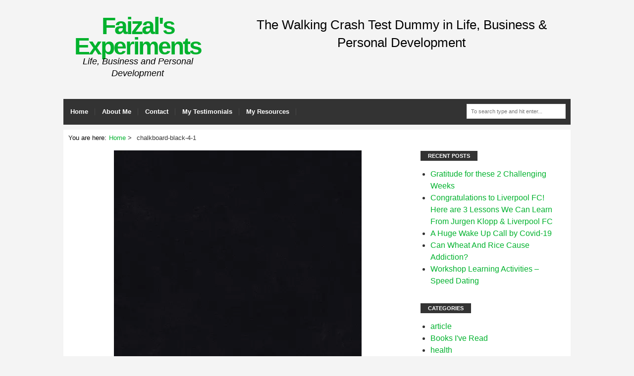

--- FILE ---
content_type: text/html; charset=UTF-8
request_url: https://mohamadfaizal.com/chalkboard-black-4-1/
body_size: 11122
content:
<!DOCTYPE html>
<html lang="en-US">

<head itemscope="itemscope" itemtype="http://schema.org/WebSite">
<meta charset="UTF-8" />
<title>chalkboard-black-4-1 &#8211; Faizal&#039;s Experiments</title>
<meta name='robots' content='max-image-preview:large' />
<meta name="viewport" content="width=device-width, initial-scale=1" />
<meta name="generator" content="Blog Start 1.0.5" />
<!-- Jetpack Site Verification Tags -->
<meta name="google-site-verification" content="6UELWNTuQIfw_7kZ9Ym7_Mr1ujfwaG_5aP8aQdZm7S8" />
<meta name="msvalidate.01" content="DCF5D41D1958B4995F3AA4ED3530EB20" />
<meta name="p:domain_verify" content="8b62f7a91410df9b62e94e502e2d6dff" />
<link rel='dns-prefetch' href='//secure.gravatar.com' />
<link rel='dns-prefetch' href='//stats.wp.com' />
<link rel='dns-prefetch' href='//v0.wordpress.com' />
<link rel='preconnect' href='//i0.wp.com' />
<link rel="alternate" type="application/rss+xml" title="Faizal&#039;s Experiments &raquo; Feed" href="https://mohamadfaizal.com/feed/" />
<link rel="alternate" type="application/rss+xml" title="Faizal&#039;s Experiments &raquo; Comments Feed" href="https://mohamadfaizal.com/comments/feed/" />
<link rel="alternate" type="application/rss+xml" title="Faizal&#039;s Experiments &raquo; chalkboard-black-4-1 Comments Feed" href="https://mohamadfaizal.com/feed/?attachment_id=682" />
<link rel="pingback" href="https://mohamadfaizal.com/xmlrpc.php" />
<link rel="alternate" title="oEmbed (JSON)" type="application/json+oembed" href="https://mohamadfaizal.com/wp-json/oembed/1.0/embed?url=https%3A%2F%2Fmohamadfaizal.com%2Fchalkboard-black-4-1%2F" />
<link rel="alternate" title="oEmbed (XML)" type="text/xml+oembed" href="https://mohamadfaizal.com/wp-json/oembed/1.0/embed?url=https%3A%2F%2Fmohamadfaizal.com%2Fchalkboard-black-4-1%2F&#038;format=xml" />
<style id='wp-img-auto-sizes-contain-inline-css' type='text/css'>
img:is([sizes=auto i],[sizes^="auto," i]){contain-intrinsic-size:3000px 1500px}
/*# sourceURL=wp-img-auto-sizes-contain-inline-css */
</style>

<link rel='stylesheet' id='hybrid-one-five-css' href='https://mohamadfaizal.com/wp-content/themes/blog-start/library/css/one-five.min.css?ver=6.9' type='text/css' media='all' />
<link rel='stylesheet' id='hybrid-gallery-css' href='https://mohamadfaizal.com/wp-content/themes/blog-start/library/css/gallery.min.css?ver=6.9' type='text/css' media='all' />
<link rel='stylesheet' id='hybrid-style-css' href='https://mohamadfaizal.com/wp-content/themes/blog-start/style.css?ver=6.9' type='text/css' media='all' />
<link rel='stylesheet' id='font-awesome-css' href='https://mohamadfaizal.com/wp-content/themes/blog-start/css/font-awesome.css?ver=6.9' type='text/css' media='all' />
<link rel='stylesheet' id='wp-block-library-css' href='https://mohamadfaizal.com/wp-includes/css/dist/block-library/style.min.css?ver=6.9' type='text/css' media='all' />
<style id='global-styles-inline-css' type='text/css'>
:root{--wp--preset--aspect-ratio--square: 1;--wp--preset--aspect-ratio--4-3: 4/3;--wp--preset--aspect-ratio--3-4: 3/4;--wp--preset--aspect-ratio--3-2: 3/2;--wp--preset--aspect-ratio--2-3: 2/3;--wp--preset--aspect-ratio--16-9: 16/9;--wp--preset--aspect-ratio--9-16: 9/16;--wp--preset--color--black: #000000;--wp--preset--color--cyan-bluish-gray: #abb8c3;--wp--preset--color--white: #ffffff;--wp--preset--color--pale-pink: #f78da7;--wp--preset--color--vivid-red: #cf2e2e;--wp--preset--color--luminous-vivid-orange: #ff6900;--wp--preset--color--luminous-vivid-amber: #fcb900;--wp--preset--color--light-green-cyan: #7bdcb5;--wp--preset--color--vivid-green-cyan: #00d084;--wp--preset--color--pale-cyan-blue: #8ed1fc;--wp--preset--color--vivid-cyan-blue: #0693e3;--wp--preset--color--vivid-purple: #9b51e0;--wp--preset--gradient--vivid-cyan-blue-to-vivid-purple: linear-gradient(135deg,rgb(6,147,227) 0%,rgb(155,81,224) 100%);--wp--preset--gradient--light-green-cyan-to-vivid-green-cyan: linear-gradient(135deg,rgb(122,220,180) 0%,rgb(0,208,130) 100%);--wp--preset--gradient--luminous-vivid-amber-to-luminous-vivid-orange: linear-gradient(135deg,rgb(252,185,0) 0%,rgb(255,105,0) 100%);--wp--preset--gradient--luminous-vivid-orange-to-vivid-red: linear-gradient(135deg,rgb(255,105,0) 0%,rgb(207,46,46) 100%);--wp--preset--gradient--very-light-gray-to-cyan-bluish-gray: linear-gradient(135deg,rgb(238,238,238) 0%,rgb(169,184,195) 100%);--wp--preset--gradient--cool-to-warm-spectrum: linear-gradient(135deg,rgb(74,234,220) 0%,rgb(151,120,209) 20%,rgb(207,42,186) 40%,rgb(238,44,130) 60%,rgb(251,105,98) 80%,rgb(254,248,76) 100%);--wp--preset--gradient--blush-light-purple: linear-gradient(135deg,rgb(255,206,236) 0%,rgb(152,150,240) 100%);--wp--preset--gradient--blush-bordeaux: linear-gradient(135deg,rgb(254,205,165) 0%,rgb(254,45,45) 50%,rgb(107,0,62) 100%);--wp--preset--gradient--luminous-dusk: linear-gradient(135deg,rgb(255,203,112) 0%,rgb(199,81,192) 50%,rgb(65,88,208) 100%);--wp--preset--gradient--pale-ocean: linear-gradient(135deg,rgb(255,245,203) 0%,rgb(182,227,212) 50%,rgb(51,167,181) 100%);--wp--preset--gradient--electric-grass: linear-gradient(135deg,rgb(202,248,128) 0%,rgb(113,206,126) 100%);--wp--preset--gradient--midnight: linear-gradient(135deg,rgb(2,3,129) 0%,rgb(40,116,252) 100%);--wp--preset--font-size--small: 13px;--wp--preset--font-size--medium: 20px;--wp--preset--font-size--large: 36px;--wp--preset--font-size--x-large: 42px;--wp--preset--spacing--20: 0.44rem;--wp--preset--spacing--30: 0.67rem;--wp--preset--spacing--40: 1rem;--wp--preset--spacing--50: 1.5rem;--wp--preset--spacing--60: 2.25rem;--wp--preset--spacing--70: 3.38rem;--wp--preset--spacing--80: 5.06rem;--wp--preset--shadow--natural: 6px 6px 9px rgba(0, 0, 0, 0.2);--wp--preset--shadow--deep: 12px 12px 50px rgba(0, 0, 0, 0.4);--wp--preset--shadow--sharp: 6px 6px 0px rgba(0, 0, 0, 0.2);--wp--preset--shadow--outlined: 6px 6px 0px -3px rgb(255, 255, 255), 6px 6px rgb(0, 0, 0);--wp--preset--shadow--crisp: 6px 6px 0px rgb(0, 0, 0);}:where(.is-layout-flex){gap: 0.5em;}:where(.is-layout-grid){gap: 0.5em;}body .is-layout-flex{display: flex;}.is-layout-flex{flex-wrap: wrap;align-items: center;}.is-layout-flex > :is(*, div){margin: 0;}body .is-layout-grid{display: grid;}.is-layout-grid > :is(*, div){margin: 0;}:where(.wp-block-columns.is-layout-flex){gap: 2em;}:where(.wp-block-columns.is-layout-grid){gap: 2em;}:where(.wp-block-post-template.is-layout-flex){gap: 1.25em;}:where(.wp-block-post-template.is-layout-grid){gap: 1.25em;}.has-black-color{color: var(--wp--preset--color--black) !important;}.has-cyan-bluish-gray-color{color: var(--wp--preset--color--cyan-bluish-gray) !important;}.has-white-color{color: var(--wp--preset--color--white) !important;}.has-pale-pink-color{color: var(--wp--preset--color--pale-pink) !important;}.has-vivid-red-color{color: var(--wp--preset--color--vivid-red) !important;}.has-luminous-vivid-orange-color{color: var(--wp--preset--color--luminous-vivid-orange) !important;}.has-luminous-vivid-amber-color{color: var(--wp--preset--color--luminous-vivid-amber) !important;}.has-light-green-cyan-color{color: var(--wp--preset--color--light-green-cyan) !important;}.has-vivid-green-cyan-color{color: var(--wp--preset--color--vivid-green-cyan) !important;}.has-pale-cyan-blue-color{color: var(--wp--preset--color--pale-cyan-blue) !important;}.has-vivid-cyan-blue-color{color: var(--wp--preset--color--vivid-cyan-blue) !important;}.has-vivid-purple-color{color: var(--wp--preset--color--vivid-purple) !important;}.has-black-background-color{background-color: var(--wp--preset--color--black) !important;}.has-cyan-bluish-gray-background-color{background-color: var(--wp--preset--color--cyan-bluish-gray) !important;}.has-white-background-color{background-color: var(--wp--preset--color--white) !important;}.has-pale-pink-background-color{background-color: var(--wp--preset--color--pale-pink) !important;}.has-vivid-red-background-color{background-color: var(--wp--preset--color--vivid-red) !important;}.has-luminous-vivid-orange-background-color{background-color: var(--wp--preset--color--luminous-vivid-orange) !important;}.has-luminous-vivid-amber-background-color{background-color: var(--wp--preset--color--luminous-vivid-amber) !important;}.has-light-green-cyan-background-color{background-color: var(--wp--preset--color--light-green-cyan) !important;}.has-vivid-green-cyan-background-color{background-color: var(--wp--preset--color--vivid-green-cyan) !important;}.has-pale-cyan-blue-background-color{background-color: var(--wp--preset--color--pale-cyan-blue) !important;}.has-vivid-cyan-blue-background-color{background-color: var(--wp--preset--color--vivid-cyan-blue) !important;}.has-vivid-purple-background-color{background-color: var(--wp--preset--color--vivid-purple) !important;}.has-black-border-color{border-color: var(--wp--preset--color--black) !important;}.has-cyan-bluish-gray-border-color{border-color: var(--wp--preset--color--cyan-bluish-gray) !important;}.has-white-border-color{border-color: var(--wp--preset--color--white) !important;}.has-pale-pink-border-color{border-color: var(--wp--preset--color--pale-pink) !important;}.has-vivid-red-border-color{border-color: var(--wp--preset--color--vivid-red) !important;}.has-luminous-vivid-orange-border-color{border-color: var(--wp--preset--color--luminous-vivid-orange) !important;}.has-luminous-vivid-amber-border-color{border-color: var(--wp--preset--color--luminous-vivid-amber) !important;}.has-light-green-cyan-border-color{border-color: var(--wp--preset--color--light-green-cyan) !important;}.has-vivid-green-cyan-border-color{border-color: var(--wp--preset--color--vivid-green-cyan) !important;}.has-pale-cyan-blue-border-color{border-color: var(--wp--preset--color--pale-cyan-blue) !important;}.has-vivid-cyan-blue-border-color{border-color: var(--wp--preset--color--vivid-cyan-blue) !important;}.has-vivid-purple-border-color{border-color: var(--wp--preset--color--vivid-purple) !important;}.has-vivid-cyan-blue-to-vivid-purple-gradient-background{background: var(--wp--preset--gradient--vivid-cyan-blue-to-vivid-purple) !important;}.has-light-green-cyan-to-vivid-green-cyan-gradient-background{background: var(--wp--preset--gradient--light-green-cyan-to-vivid-green-cyan) !important;}.has-luminous-vivid-amber-to-luminous-vivid-orange-gradient-background{background: var(--wp--preset--gradient--luminous-vivid-amber-to-luminous-vivid-orange) !important;}.has-luminous-vivid-orange-to-vivid-red-gradient-background{background: var(--wp--preset--gradient--luminous-vivid-orange-to-vivid-red) !important;}.has-very-light-gray-to-cyan-bluish-gray-gradient-background{background: var(--wp--preset--gradient--very-light-gray-to-cyan-bluish-gray) !important;}.has-cool-to-warm-spectrum-gradient-background{background: var(--wp--preset--gradient--cool-to-warm-spectrum) !important;}.has-blush-light-purple-gradient-background{background: var(--wp--preset--gradient--blush-light-purple) !important;}.has-blush-bordeaux-gradient-background{background: var(--wp--preset--gradient--blush-bordeaux) !important;}.has-luminous-dusk-gradient-background{background: var(--wp--preset--gradient--luminous-dusk) !important;}.has-pale-ocean-gradient-background{background: var(--wp--preset--gradient--pale-ocean) !important;}.has-electric-grass-gradient-background{background: var(--wp--preset--gradient--electric-grass) !important;}.has-midnight-gradient-background{background: var(--wp--preset--gradient--midnight) !important;}.has-small-font-size{font-size: var(--wp--preset--font-size--small) !important;}.has-medium-font-size{font-size: var(--wp--preset--font-size--medium) !important;}.has-large-font-size{font-size: var(--wp--preset--font-size--large) !important;}.has-x-large-font-size{font-size: var(--wp--preset--font-size--x-large) !important;}
/*# sourceURL=global-styles-inline-css */
</style>

<style id='classic-theme-styles-inline-css' type='text/css'>
/*! This file is auto-generated */
.wp-block-button__link{color:#fff;background-color:#32373c;border-radius:9999px;box-shadow:none;text-decoration:none;padding:calc(.667em + 2px) calc(1.333em + 2px);font-size:1.125em}.wp-block-file__button{background:#32373c;color:#fff;text-decoration:none}
/*# sourceURL=/wp-includes/css/classic-themes.min.css */
</style>
<link rel='stylesheet' id='sow-headline-default-439cef83981e-css' href='https://mohamadfaizal.com/wp-content/uploads/siteorigin-widgets/sow-headline-default-439cef83981e.css?ver=6.9' type='text/css' media='all' />
<link rel='stylesheet' id='jetpack-subscriptions-css' href='https://mohamadfaizal.com/wp-content/plugins/jetpack/_inc/build/subscriptions/subscriptions.min.css?ver=15.3.1' type='text/css' media='all' />
<script type="text/javascript" src="https://mohamadfaizal.com/wp-includes/js/jquery/jquery.min.js?ver=3.7.1" id="jquery-core-js"></script>
<script type="text/javascript" src="https://mohamadfaizal.com/wp-includes/js/jquery/jquery-migrate.min.js?ver=3.4.1" id="jquery-migrate-js"></script>
<link rel="https://api.w.org/" href="https://mohamadfaizal.com/wp-json/" /><link rel="alternate" title="JSON" type="application/json" href="https://mohamadfaizal.com/wp-json/wp/v2/media/682" /><link rel="EditURI" type="application/rsd+xml" title="RSD" href="https://mohamadfaizal.com/xmlrpc.php?rsd" />
<meta name="generator" content="WordPress 6.9" />
<link rel="canonical" href="https://mohamadfaizal.com/chalkboard-black-4-1/" />
<link rel='shortlink' href='https://wp.me/a5Ybm0-b0' />
	<style>img#wpstats{display:none}</style>
		    <style type="text/css">
        h2.entry-title a:hover, #sidebar-primary ul li:before, a { color: ;}
         #menu-primary li a:hover, a.more-link, span.entry-terms.category a:hover { background: ;}
         .archive-header { border-color: ;}
         #top-bar { background: ; }
        li.current-menu-item > a, body.custom-header #site-title a:hover, .entry-terms.category a, a:hover { color: ; }
       #site-description, .sidebar, .credit { color: ; }
    </style>
    
<style type="text/css" id="custom-header-css">body.custom-header #site-title a { color: #00b22d; }</style>
<style type="text/css" id="custom-background-css">body.custom-background { background: #f4f4f4; }</style>

<!-- Jetpack Open Graph Tags -->
<meta property="og:type" content="article" />
<meta property="og:title" content="chalkboard-black-4-1" />
<meta property="og:url" content="https://mohamadfaizal.com/chalkboard-black-4-1/" />
<meta property="og:description" content="Visit the post for more." />
<meta property="article:published_time" content="2016-11-21T13:44:04+00:00" />
<meta property="article:modified_time" content="2016-11-21T13:44:04+00:00" />
<meta property="og:site_name" content="Faizal&#039;s Experiments" />
<meta property="og:image" content="https://mohamadfaizal.com/wp-content/uploads/2016/11/chalkboard-black-4-1.jpg" />
<meta property="og:image:alt" content="" />
<meta property="og:locale" content="en_US" />
<meta name="twitter:site" content="@fzfaizal" />
<meta name="twitter:text:title" content="chalkboard-black-4-1" />
<meta name="twitter:image" content="https://i0.wp.com/mohamadfaizal.com/wp-content/uploads/2016/11/chalkboard-black-4-1.jpg?fit=500%2C500&#038;ssl=1&#038;w=640" />
<meta name="twitter:card" content="summary_large_image" />
<meta name="twitter:description" content="Visit the post for more." />

<!-- End Jetpack Open Graph Tags -->
<link rel="icon" href="https://i0.wp.com/mohamadfaizal.com/wp-content/uploads/2015/12/LOGO-BOX-R3r11.jpg?fit=32%2C26&#038;ssl=1" sizes="32x32" />
<link rel="icon" href="https://i0.wp.com/mohamadfaizal.com/wp-content/uploads/2015/12/LOGO-BOX-R3r11.jpg?fit=192%2C158&#038;ssl=1" sizes="192x192" />
<link rel="apple-touch-icon" href="https://i0.wp.com/mohamadfaizal.com/wp-content/uploads/2015/12/LOGO-BOX-R3r11.jpg?fit=180%2C148&#038;ssl=1" />
<meta name="msapplication-TileImage" content="https://i0.wp.com/mohamadfaizal.com/wp-content/uploads/2015/12/LOGO-BOX-R3r11.jpg?fit=270%2C223&#038;ssl=1" />
<link rel='stylesheet' id='sow-headline-default-a18829480c14-css' href='https://mohamadfaizal.com/wp-content/uploads/siteorigin-widgets/sow-headline-default-a18829480c14.css?ver=6.9' type='text/css' media='all' />
</head>

<body class="wordpress ltr en en-us parent-theme y2026 m01 d20 h22 tuesday logged-out custom-background custom-header display-header-text singular singular-attachment singular-attachment-682 attachment-image attachment-jpeg layout-2c-l" dir="ltr" itemscope="itemscope" itemtype="http://schema.org/WebPage">
	<div id="top-bar">
	<div id="top-container">
	<div id="social"> 
		
		
		
		
		
				
		
	</div>

	<nav id="menu-secondary"></nav>
</div>
</div>
	<div id="container">

		<div class="skip-link">
			<a href="#content" class="screen-reader-text">Skip to content</a>
		</div><!-- .skip-link -->

		

		<header id="header" class="site-header" role="banner" itemscope="itemscope" itemtype="http://schema.org/WPHeader">

			
				<div id="branding" class="site-branding">
					<h1 id="site-title" class="site-title" itemprop="headline"><a href="https://mohamadfaizal.com" rel="home">Faizal&#039;s Experiments</a></h1>					<h2 id="site-description" class="site-description" itemprop="description">Life, Business and Personal Development</h2>				</div><!-- #branding -->

			
				<div id="header-widget">


		<section id="sow-headline-3" class="widget widget_sow-headline"><div
			
			class="so-widget-sow-headline so-widget-sow-headline-default-a18829480c14"
			
		><div class="sow-headline-container ">
							<h2 class="sow-headline">
						The Walking Crash Test Dummy in Life, Business &amp; Personal Development						</h2>
						</div>
</div></section>


</div>
		</header><!-- #header -->

		<nav id="main-menu">
	<nav class="menu menu-primary" role="navigation" id="menu-primary" aria-label="Primary Menu" itemscope="itemscope" itemtype="http://schema.org/SiteNavigationElement">

<nav id="menu-primary-title" class="menu-toggle">
			<button class="screen-reader-text"></button>
		</nav><!-- .menu-toggle -->

		<div class="wrap"><ul id="menu-primary-items" class="menu-items"><li id="menu-item-260" class="menu-item menu-item-type-custom menu-item-object-custom menu-item-home menu-item-260"><a href="http://mohamadfaizal.com/">Home</a></li>
<li id="menu-item-261" class="menu-item menu-item-type-post_type menu-item-object-page menu-item-261"><a href="https://mohamadfaizal.com/about-me/">About Me</a></li>
<li id="menu-item-262" class="menu-item menu-item-type-post_type menu-item-object-page menu-item-262"><a href="https://mohamadfaizal.com/contact/">Contact</a></li>
<li id="menu-item-889" class="menu-item menu-item-type-post_type menu-item-object-page menu-item-has-children menu-item-889"><a href="https://mohamadfaizal.com/my-testimonials/">My Testimonials</a>
<ul class="sub-menu">
	<li id="menu-item-1180" class="menu-item menu-item-type-post_type menu-item-object-page menu-item-1180"><a href="https://mohamadfaizal.com/my-testimonials/work-testimonial-2/">Work Testimonial 2</a></li>
	<li id="menu-item-1172" class="menu-item menu-item-type-post_type menu-item-object-page menu-item-1172"><a href="https://mohamadfaizal.com/my-testimonials/other-testimonials/">Other Testimonials</a></li>
	<li id="menu-item-1166" class="menu-item menu-item-type-post_type menu-item-object-page menu-item-1166"><a href="https://mohamadfaizal.com/my-testimonials/work-testimonial-1/">Work Testimonial 1</a></li>
	<li id="menu-item-1163" class="menu-item menu-item-type-post_type menu-item-object-page menu-item-1163"><a href="https://mohamadfaizal.com/my-testimonials/my-linkedin-recommendations/">My LinkedIn Recommendations</a></li>
</ul>
</li>
<li id="menu-item-1403" class="menu-item menu-item-type-post_type menu-item-object-page menu-item-1403"><a href="https://mohamadfaizal.com/my-resources/">My Resources</a></li>
</ul></div>
	</nav><!-- #menu-primary -->

		<div id="searchnavi">
			<form role="search" method="get" id="searchform" class="searchform" action="https://mohamadfaizal.com/">
	<input type="text" placeholder="To search type and hit enter..." value="" name="s" id="s" />
</form>		
		</div>	
		</nav>

				<div id="main-containter">
		<div id="main" class="main">

			
	<nav role="navigation" aria-label="Breadcrumbs" class="breadcrumb-trail breadcrumbs" itemprop="breadcrumb"><h2 class="trail-browse">You are here:</h2><ul class="trail-items" itemscope itemtype="http://schema.org/BreadcrumbList"><meta name="numberOfItems" content="2" /><meta name="itemListOrder" content="Ascending" /><li itemprop="itemListElement" itemscope itemtype="http://schema.org/ListItem" class="trail-item trail-begin"><a href="https://mohamadfaizal.com" rel="home"><span itemprop="name">Home</span></a><meta itemprop="position" content="1" /></li><li itemprop="itemListElement" itemscope itemtype="http://schema.org/ListItem" class="trail-item trail-end"><span itemprop="name">chalkboard-black-4-1</span><meta itemprop="position" content="2" /></li></ul></nav>

<main id="content" class="content" role="main" itemprop="mainContentOfPage">

	
	 

	
		
			
			<article id="post-682" class="entry author-admin post-682 attachment type-attachment status-inherit" itemscope="itemscope" itemtype="http://schema.org/ImageObject">

	
		
			<img width="500" height="500" src="https://i0.wp.com/mohamadfaizal.com/wp-content/uploads/2016/11/chalkboard-black-4-1.jpg?fit=500%2C500&amp;ssl=1" class="aligncenter" alt="" decoding="async" fetchpriority="high" srcset="https://i0.wp.com/mohamadfaizal.com/wp-content/uploads/2016/11/chalkboard-black-4-1.jpg?w=500&amp;ssl=1 500w, https://i0.wp.com/mohamadfaizal.com/wp-content/uploads/2016/11/chalkboard-black-4-1.jpg?resize=150%2C150&amp;ssl=1 150w, https://i0.wp.com/mohamadfaizal.com/wp-content/uploads/2016/11/chalkboard-black-4-1.jpg?resize=300%2C300&amp;ssl=1 300w, https://i0.wp.com/mohamadfaizal.com/wp-content/uploads/2016/11/chalkboard-black-4-1.jpg?resize=240%2C240&amp;ssl=1 240w" sizes="(max-width: 500px) 100vw, 500px" data-attachment-id="682" data-permalink="https://mohamadfaizal.com/chalkboard-black-4-1/" data-orig-file="https://i0.wp.com/mohamadfaizal.com/wp-content/uploads/2016/11/chalkboard-black-4-1.jpg?fit=500%2C500&amp;ssl=1" data-orig-size="500,500" data-comments-opened="1" data-image-meta="{&quot;aperture&quot;:&quot;0&quot;,&quot;credit&quot;:&quot;&quot;,&quot;camera&quot;:&quot;&quot;,&quot;caption&quot;:&quot;&quot;,&quot;created_timestamp&quot;:&quot;0&quot;,&quot;copyright&quot;:&quot;&quot;,&quot;focal_length&quot;:&quot;0&quot;,&quot;iso&quot;:&quot;0&quot;,&quot;shutter_speed&quot;:&quot;0&quot;,&quot;title&quot;:&quot;&quot;,&quot;orientation&quot;:&quot;0&quot;}" data-image-title="chalkboard-black-4-1" data-image-description="" data-image-caption="" data-medium-file="https://i0.wp.com/mohamadfaizal.com/wp-content/uploads/2016/11/chalkboard-black-4-1.jpg?fit=300%2C300&amp;ssl=1" data-large-file="https://i0.wp.com/mohamadfaizal.com/wp-content/uploads/2016/11/chalkboard-black-4-1.jpg?fit=500%2C500&amp;ssl=1" />
		
		<header class="entry-header">

			<h1 class="entry-title" itemprop="headline">chalkboard-black-4-1</h1>

			<div class="entry-byline">
				<span class="image-sizes">Sizes: <a class="image-size-link">150 &#215; 150</a> <span class="sep">/</span> <a class="image-size-link">300 &#215; 300</a> <span class="sep">/</span> <a class="image-size-link">500 &#215; 500</a> <span class="sep">/</span> <a class="image-size-link">500 &#215; 500</a> <span class="sep">/</span> <a class="image-size-link">500 &#215; 500</a> <span class="sep">/</span> <a class="image-size-link">500 &#215; 500</a> <span class="sep">/</span> <a class="image-size-link">240 &#215; 240</a> <span class="sep">/</span> <a class="image-size-link">272 &#215; 182</a> <span class="sep">/</span> <a class="image-size-link">500 &#215; 500</a></span>
			</div><!-- .entry-byline -->

		</header><!-- .entry-header -->

		<div class="entry-content" itemprop="text">
								</div><!-- .entry-content -->

		<footer class="entry-footer">
			<time class="entry-published updated" datetime="2016-Nov-21T21:44:04+08:00" itemprop="datePublished" title="Monday, Nov 21, 2016, 9:44 pm">November 21, 2016</time>
					</footer><!-- .entry-footer -->

	
</article><!-- .entry -->


	<div class="attachment-meta">

		<div class="media-info image-info">

			<h3 class="attachment-meta-title">Image Info</h3>

			<ul class="media-meta">
								<li><span class="prep">Dimensions</span><span class="data">500 &#215; 500</span></li>																												<li><span class="prep">Type</span><span class="data">JPG</span></li>				<li><span class="prep">Name</span><span class="data"><a href="https://mohamadfaizal.com/wp-content/uploads/2016/11/chalkboard-black-4-1.jpg">chalkboard-black-4-1.jpg</a></span></li>				<li><span class="prep">Mime Type</span><span class="data">image/jpeg</span></li>			</ul>

		</div><!-- .media-info -->

		
		
			<div class="image-gallery">
				<h3 class="attachment-meta-title">Gallery</h3>
				
			<div id="0-1" class="gallery gallery-0 gallery-col-4 gallery-columns-4 gallery-size-post-thumbnail" itemscope itemtype="http://schema.org/ImageGallery">
					<figure class='gallery-item col-4' itemprop='associatedMedia' itemscope itemtype='http://schema.org/ImageObject'>
						<div class='gallery-icon landscape'><a href='https://mohamadfaizal.com/samplelogo-dark9/' itemprop="contentURL"><img width="263" height="50" src="https://i0.wp.com/mohamadfaizal.com/wp-content/uploads/2016/11/SampleLogo-Dark9.png?resize=263%2C50&amp;ssl=1" class="attachment-post-thumbnail size-post-thumbnail" alt="" decoding="async" itemprop="thumbnail" data-attachment-id="568" data-permalink="https://mohamadfaizal.com/samplelogo-dark9/" data-orig-file="https://i0.wp.com/mohamadfaizal.com/wp-content/uploads/2016/11/SampleLogo-Dark9.png?fit=263%2C50&amp;ssl=1" data-orig-size="263,50" data-comments-opened="1" data-image-meta="{&quot;aperture&quot;:&quot;0&quot;,&quot;credit&quot;:&quot;&quot;,&quot;camera&quot;:&quot;&quot;,&quot;caption&quot;:&quot;&quot;,&quot;created_timestamp&quot;:&quot;0&quot;,&quot;copyright&quot;:&quot;&quot;,&quot;focal_length&quot;:&quot;0&quot;,&quot;iso&quot;:&quot;0&quot;,&quot;shutter_speed&quot;:&quot;0&quot;,&quot;title&quot;:&quot;&quot;,&quot;orientation&quot;:&quot;0&quot;}" data-image-title="SampleLogo-Dark9" data-image-description="" data-image-caption="" data-medium-file="https://i0.wp.com/mohamadfaizal.com/wp-content/uploads/2016/11/SampleLogo-Dark9.png?fit=263%2C50&amp;ssl=1" data-large-file="https://i0.wp.com/mohamadfaizal.com/wp-content/uploads/2016/11/SampleLogo-Dark9.png?fit=263%2C50&amp;ssl=1" /></a></div>
					</figure>
					<figure class='gallery-item col-4' itemprop='associatedMedia' itemscope itemtype='http://schema.org/ImageObject'>
						<div class='gallery-icon landscape'><a href='https://mohamadfaizal.com/img_8204/' itemprop="contentURL"><img width="427" height="240" src="https://i0.wp.com/mohamadfaizal.com/wp-content/uploads/2015/12/IMG_8204.jpg?resize=427%2C240&amp;ssl=1" class="attachment-post-thumbnail size-post-thumbnail" alt="" decoding="async" srcset="https://i0.wp.com/mohamadfaizal.com/wp-content/uploads/2015/12/IMG_8204.jpg?w=576&amp;ssl=1 576w, https://i0.wp.com/mohamadfaizal.com/wp-content/uploads/2015/12/IMG_8204.jpg?resize=300%2C169&amp;ssl=1 300w" sizes="(max-width: 427px) 100vw, 427px" itemprop="thumbnail" data-attachment-id="81" data-permalink="https://mohamadfaizal.com/img_8204/" data-orig-file="https://i0.wp.com/mohamadfaizal.com/wp-content/uploads/2015/12/IMG_8204.jpg?fit=576%2C324&amp;ssl=1" data-orig-size="576,324" data-comments-opened="1" data-image-meta="{&quot;aperture&quot;:&quot;0&quot;,&quot;credit&quot;:&quot;&quot;,&quot;camera&quot;:&quot;&quot;,&quot;caption&quot;:&quot;&quot;,&quot;created_timestamp&quot;:&quot;0&quot;,&quot;copyright&quot;:&quot;&quot;,&quot;focal_length&quot;:&quot;0&quot;,&quot;iso&quot;:&quot;0&quot;,&quot;shutter_speed&quot;:&quot;0&quot;,&quot;title&quot;:&quot;&quot;,&quot;orientation&quot;:&quot;0&quot;}" data-image-title="IMG_8204" data-image-description="" data-image-caption="" data-medium-file="https://i0.wp.com/mohamadfaizal.com/wp-content/uploads/2015/12/IMG_8204.jpg?fit=300%2C169&amp;ssl=1" data-large-file="https://i0.wp.com/mohamadfaizal.com/wp-content/uploads/2015/12/IMG_8204.jpg?fit=576%2C324&amp;ssl=1" /></a></div>
					</figure>
					<figure class='gallery-item col-4' itemprop='associatedMedia' itemscope itemtype='http://schema.org/ImageObject'>
						<div class='gallery-icon landscape'><a href='https://mohamadfaizal.com/sarah_williams1/' itemprop="contentURL"><img width="245" height="240" src="https://i0.wp.com/mohamadfaizal.com/wp-content/uploads/2016/11/sarah_williams1.jpg?resize=245%2C240&amp;ssl=1" class="attachment-post-thumbnail size-post-thumbnail" alt="" decoding="async" loading="lazy" srcset="https://i0.wp.com/mohamadfaizal.com/wp-content/uploads/2016/11/sarah_williams1.jpg?w=331&amp;ssl=1 331w, https://i0.wp.com/mohamadfaizal.com/wp-content/uploads/2016/11/sarah_williams1.jpg?resize=300%2C294&amp;ssl=1 300w, https://i0.wp.com/mohamadfaizal.com/wp-content/uploads/2016/11/sarah_williams1.jpg?resize=245%2C240&amp;ssl=1 245w" sizes="auto, (max-width: 245px) 100vw, 245px" itemprop="thumbnail" data-attachment-id="570" data-permalink="https://mohamadfaizal.com/sarah_williams1/" data-orig-file="https://i0.wp.com/mohamadfaizal.com/wp-content/uploads/2016/11/sarah_williams1.jpg?fit=331%2C324&amp;ssl=1" data-orig-size="331,324" data-comments-opened="1" data-image-meta="{&quot;aperture&quot;:&quot;0&quot;,&quot;credit&quot;:&quot;&quot;,&quot;camera&quot;:&quot;&quot;,&quot;caption&quot;:&quot;&quot;,&quot;created_timestamp&quot;:&quot;0&quot;,&quot;copyright&quot;:&quot;&quot;,&quot;focal_length&quot;:&quot;0&quot;,&quot;iso&quot;:&quot;0&quot;,&quot;shutter_speed&quot;:&quot;0&quot;,&quot;title&quot;:&quot;&quot;,&quot;orientation&quot;:&quot;0&quot;}" data-image-title="sarah_williams1" data-image-description="" data-image-caption="" data-medium-file="https://i0.wp.com/mohamadfaizal.com/wp-content/uploads/2016/11/sarah_williams1.jpg?fit=300%2C294&amp;ssl=1" data-large-file="https://i0.wp.com/mohamadfaizal.com/wp-content/uploads/2016/11/sarah_williams1.jpg?fit=331%2C324&amp;ssl=1" /></a></div>
					</figure>
					<figure class='gallery-item col-4' itemprop='associatedMedia' itemscope itemtype='http://schema.org/ImageObject'>
						<div class='gallery-icon landscape'><a href='https://mohamadfaizal.com/logo-airbnb-404px-grey-1/' itemprop="contentURL"><img width="404" height="185" src="https://i0.wp.com/mohamadfaizal.com/wp-content/uploads/2017/05/logo-airbnb-404px-grey-1.png?resize=404%2C185&amp;ssl=1" class="attachment-post-thumbnail size-post-thumbnail" alt="" decoding="async" loading="lazy" srcset="https://i0.wp.com/mohamadfaizal.com/wp-content/uploads/2017/05/logo-airbnb-404px-grey-1.png?w=404&amp;ssl=1 404w, https://i0.wp.com/mohamadfaizal.com/wp-content/uploads/2017/05/logo-airbnb-404px-grey-1.png?resize=300%2C137&amp;ssl=1 300w" sizes="auto, (max-width: 404px) 100vw, 404px" itemprop="thumbnail" data-attachment-id="939" data-permalink="https://mohamadfaizal.com/logo-airbnb-404px-grey-1/" data-orig-file="https://i0.wp.com/mohamadfaizal.com/wp-content/uploads/2017/05/logo-airbnb-404px-grey-1.png?fit=404%2C185&amp;ssl=1" data-orig-size="404,185" data-comments-opened="1" data-image-meta="{&quot;aperture&quot;:&quot;0&quot;,&quot;credit&quot;:&quot;&quot;,&quot;camera&quot;:&quot;&quot;,&quot;caption&quot;:&quot;&quot;,&quot;created_timestamp&quot;:&quot;0&quot;,&quot;copyright&quot;:&quot;&quot;,&quot;focal_length&quot;:&quot;0&quot;,&quot;iso&quot;:&quot;0&quot;,&quot;shutter_speed&quot;:&quot;0&quot;,&quot;title&quot;:&quot;&quot;,&quot;orientation&quot;:&quot;0&quot;}" data-image-title="logo-airbnb-404px-grey-1" data-image-description="" data-image-caption="" data-medium-file="https://i0.wp.com/mohamadfaizal.com/wp-content/uploads/2017/05/logo-airbnb-404px-grey-1.png?fit=300%2C137&amp;ssl=1" data-large-file="https://i0.wp.com/mohamadfaizal.com/wp-content/uploads/2017/05/logo-airbnb-404px-grey-1.png?fit=404%2C185&amp;ssl=1" /></a></div>
					</figure>
					<figure class='gallery-item col-4' itemprop='associatedMedia' itemscope itemtype='http://schema.org/ImageObject'>
						<div class='gallery-icon portrait'><a href='https://mohamadfaizal.com/30-30_505863977_01/' itemprop="contentURL"><img width="180" height="240" src="https://i0.wp.com/mohamadfaizal.com/wp-content/uploads/2015/12/30-30_505863977_01.jpg?resize=180%2C240&amp;ssl=1" class="attachment-post-thumbnail size-post-thumbnail" alt="" decoding="async" loading="lazy" srcset="https://i0.wp.com/mohamadfaizal.com/wp-content/uploads/2015/12/30-30_505863977_01.jpg?w=768&amp;ssl=1 768w, https://i0.wp.com/mohamadfaizal.com/wp-content/uploads/2015/12/30-30_505863977_01.jpg?resize=225%2C300&amp;ssl=1 225w" sizes="auto, (max-width: 180px) 100vw, 180px" itemprop="thumbnail" data-attachment-id="56" data-permalink="https://mohamadfaizal.com/30-30_505863977_01/" data-orig-file="https://i0.wp.com/mohamadfaizal.com/wp-content/uploads/2015/12/30-30_505863977_01.jpg?fit=768%2C1024&amp;ssl=1" data-orig-size="768,1024" data-comments-opened="1" data-image-meta="{&quot;aperture&quot;:&quot;0&quot;,&quot;credit&quot;:&quot;&quot;,&quot;camera&quot;:&quot;&quot;,&quot;caption&quot;:&quot;&quot;,&quot;created_timestamp&quot;:&quot;0&quot;,&quot;copyright&quot;:&quot;&quot;,&quot;focal_length&quot;:&quot;0&quot;,&quot;iso&quot;:&quot;0&quot;,&quot;shutter_speed&quot;:&quot;0&quot;,&quot;title&quot;:&quot;&quot;,&quot;orientation&quot;:&quot;0&quot;}" data-image-title="30-30_505863977_01" data-image-description="" data-image-caption="" data-medium-file="https://i0.wp.com/mohamadfaizal.com/wp-content/uploads/2015/12/30-30_505863977_01.jpg?fit=225%2C300&amp;ssl=1" data-large-file="https://i0.wp.com/mohamadfaizal.com/wp-content/uploads/2015/12/30-30_505863977_01.jpg?fit=768%2C1024&amp;ssl=1" /></a></div>
					</figure>
					<figure class='gallery-item col-4' itemprop='associatedMedia' itemscope itemtype='http://schema.org/ImageObject'>
						<div class='gallery-icon landscape'><a href='https://mohamadfaizal.com/divergent-and-convergent/' itemprop="contentURL"><img width="331" height="240" src="https://i0.wp.com/mohamadfaizal.com/wp-content/uploads/2016/08/divergent-and-convergent.jpg?resize=331%2C240&amp;ssl=1" class="attachment-post-thumbnail size-post-thumbnail" alt="" decoding="async" loading="lazy" srcset="https://i0.wp.com/mohamadfaizal.com/wp-content/uploads/2016/08/divergent-and-convergent.jpg?w=971&amp;ssl=1 971w, https://i0.wp.com/mohamadfaizal.com/wp-content/uploads/2016/08/divergent-and-convergent.jpg?resize=300%2C218&amp;ssl=1 300w, https://i0.wp.com/mohamadfaizal.com/wp-content/uploads/2016/08/divergent-and-convergent.jpg?resize=768%2C558&amp;ssl=1 768w, https://i0.wp.com/mohamadfaizal.com/wp-content/uploads/2016/08/divergent-and-convergent.jpg?resize=331%2C240&amp;ssl=1 331w" sizes="auto, (max-width: 331px) 100vw, 331px" itemprop="thumbnail" data-attachment-id="460" data-permalink="https://mohamadfaizal.com/divergent-and-convergent/" data-orig-file="https://i0.wp.com/mohamadfaizal.com/wp-content/uploads/2016/08/divergent-and-convergent.jpg?fit=971%2C705&amp;ssl=1" data-orig-size="971,705" data-comments-opened="1" data-image-meta="{&quot;aperture&quot;:&quot;0&quot;,&quot;credit&quot;:&quot;&quot;,&quot;camera&quot;:&quot;&quot;,&quot;caption&quot;:&quot;&quot;,&quot;created_timestamp&quot;:&quot;0&quot;,&quot;copyright&quot;:&quot;&quot;,&quot;focal_length&quot;:&quot;0&quot;,&quot;iso&quot;:&quot;0&quot;,&quot;shutter_speed&quot;:&quot;0&quot;,&quot;title&quot;:&quot;&quot;,&quot;orientation&quot;:&quot;0&quot;}" data-image-title="divergent and convergent" data-image-description="" data-image-caption="" data-medium-file="https://i0.wp.com/mohamadfaizal.com/wp-content/uploads/2016/08/divergent-and-convergent.jpg?fit=300%2C218&amp;ssl=1" data-large-file="https://i0.wp.com/mohamadfaizal.com/wp-content/uploads/2016/08/divergent-and-convergent.jpg?fit=971%2C705&amp;ssl=1" /></a></div>
					</figure>
					<figure class='gallery-item col-4' itemprop='associatedMedia' itemscope itemtype='http://schema.org/ImageObject'>
						<div class='gallery-icon landscape'><a href='https://mohamadfaizal.com/mailchimp1-1/' itemprop="contentURL"><img width="177" height="37" src="https://i0.wp.com/mohamadfaizal.com/wp-content/uploads/2016/11/mailchimp1-1.png?resize=177%2C37&amp;ssl=1" class="attachment-post-thumbnail size-post-thumbnail" alt="" decoding="async" loading="lazy" itemprop="thumbnail" data-attachment-id="691" data-permalink="https://mohamadfaizal.com/mailchimp1-1/" data-orig-file="https://i0.wp.com/mohamadfaizal.com/wp-content/uploads/2016/11/mailchimp1-1.png?fit=177%2C37&amp;ssl=1" data-orig-size="177,37" data-comments-opened="1" data-image-meta="{&quot;aperture&quot;:&quot;0&quot;,&quot;credit&quot;:&quot;&quot;,&quot;camera&quot;:&quot;&quot;,&quot;caption&quot;:&quot;&quot;,&quot;created_timestamp&quot;:&quot;0&quot;,&quot;copyright&quot;:&quot;&quot;,&quot;focal_length&quot;:&quot;0&quot;,&quot;iso&quot;:&quot;0&quot;,&quot;shutter_speed&quot;:&quot;0&quot;,&quot;title&quot;:&quot;&quot;,&quot;orientation&quot;:&quot;0&quot;}" data-image-title="mailchimp1-1" data-image-description="" data-image-caption="" data-medium-file="https://i0.wp.com/mohamadfaizal.com/wp-content/uploads/2016/11/mailchimp1-1.png?fit=177%2C37&amp;ssl=1" data-large-file="https://i0.wp.com/mohamadfaizal.com/wp-content/uploads/2016/11/mailchimp1-1.png?fit=177%2C37&amp;ssl=1" /></a></div>
					</figure>
					<figure class='gallery-item col-4' itemprop='associatedMedia' itemscope itemtype='http://schema.org/ImageObject'>
						<div class='gallery-icon landscape'><a href='https://mohamadfaizal.com/logo-youtube-404px-grey-1/' itemprop="contentURL"><img width="404" height="185" src="https://i0.wp.com/mohamadfaizal.com/wp-content/uploads/2017/05/logo-youtube-404px-grey-1.png?resize=404%2C185&amp;ssl=1" class="attachment-post-thumbnail size-post-thumbnail" alt="" decoding="async" loading="lazy" srcset="https://i0.wp.com/mohamadfaizal.com/wp-content/uploads/2017/05/logo-youtube-404px-grey-1.png?w=404&amp;ssl=1 404w, https://i0.wp.com/mohamadfaizal.com/wp-content/uploads/2017/05/logo-youtube-404px-grey-1.png?resize=300%2C137&amp;ssl=1 300w" sizes="auto, (max-width: 404px) 100vw, 404px" itemprop="thumbnail" data-attachment-id="946" data-permalink="https://mohamadfaizal.com/logo-youtube-404px-grey-1/" data-orig-file="https://i0.wp.com/mohamadfaizal.com/wp-content/uploads/2017/05/logo-youtube-404px-grey-1.png?fit=404%2C185&amp;ssl=1" data-orig-size="404,185" data-comments-opened="1" data-image-meta="{&quot;aperture&quot;:&quot;0&quot;,&quot;credit&quot;:&quot;&quot;,&quot;camera&quot;:&quot;&quot;,&quot;caption&quot;:&quot;&quot;,&quot;created_timestamp&quot;:&quot;0&quot;,&quot;copyright&quot;:&quot;&quot;,&quot;focal_length&quot;:&quot;0&quot;,&quot;iso&quot;:&quot;0&quot;,&quot;shutter_speed&quot;:&quot;0&quot;,&quot;title&quot;:&quot;&quot;,&quot;orientation&quot;:&quot;0&quot;}" data-image-title="logo-youtube-404px-grey-1" data-image-description="" data-image-caption="" data-medium-file="https://i0.wp.com/mohamadfaizal.com/wp-content/uploads/2017/05/logo-youtube-404px-grey-1.png?fit=300%2C137&amp;ssl=1" data-large-file="https://i0.wp.com/mohamadfaizal.com/wp-content/uploads/2017/05/logo-youtube-404px-grey-1.png?fit=404%2C185&amp;ssl=1" /></a></div>
					</figure>
			</div><!-- .gallery -->
			</div>

		
	</div><!-- .attachment-meta -->


						
			
<section id="comments-template">

	
	
		<div id="respond" class="comment-respond">
		<h3 id="reply-title" class="comment-reply-title">Leave a Reply <small><a rel="nofollow" id="cancel-comment-reply-link" href="/chalkboard-black-4-1/#respond" style="display:none;">Cancel reply</a></small></h3><form action="https://mohamadfaizal.com/wp-comments-post.php" method="post" id="commentform" class="comment-form"><p class="comment-notes"><span id="email-notes">Your email address will not be published.</span> <span class="required-field-message">Required fields are marked <span class="required">*</span></span></p><p class="comment-form-comment"><label for="comment">Comment <span class="required">*</span></label> <textarea id="comment" name="comment" cols="45" rows="8" maxlength="65525" required></textarea></p><p class="comment-form-author"><label for="author">Name <span class="required">*</span></label> <input id="author" name="author" type="text" value="" size="30" maxlength="245" autocomplete="name" required /></p>
<p class="comment-form-email"><label for="email">Email <span class="required">*</span></label> <input id="email" name="email" type="email" value="" size="30" maxlength="100" aria-describedby="email-notes" autocomplete="email" required /></p>
<p class="comment-form-url"><label for="url">Website</label> <input id="url" name="url" type="url" value="" size="30" maxlength="200" autocomplete="url" /></p>
<p class="form-submit"><input name="submit" type="submit" id="submit" class="submit" value="Post Comment" /> <input type='hidden' name='comment_post_ID' value='682' id='comment_post_ID' />
<input type='hidden' name='comment_parent' id='comment_parent' value='0' />
</p><p style="display: none;"><input type="hidden" id="akismet_comment_nonce" name="akismet_comment_nonce" value="224f6dfdd9" /></p><p style="display: none !important;" class="akismet-fields-container" data-prefix="ak_"><label>&#916;<textarea name="ak_hp_textarea" cols="45" rows="8" maxlength="100"></textarea></label><input type="hidden" id="ak_js_1" name="ak_js" value="190"/><script>document.getElementById( "ak_js_1" ).setAttribute( "value", ( new Date() ).getTime() );</script></p></form>	</div><!-- #respond -->
	
</section><!-- #comments-template -->
			
		

		</main><!-- #content -->
	


			

		</div><!-- #main -->
		
		

	<aside class="sidebar sidebar-primary" role="complementary" id="sidebar-primary" aria-label="Primary Sidebar" itemscope="itemscope" itemtype="http://schema.org/WPSideBar">

		
			<section id="custom_html-2" class="widget_text widget widget_custom_html"><div class="textwidget custom-html-widget"><script type="text/javascript"> //<![CDATA[
  var tlJsHost = ((window.location.protocol == "https:") ? "https://secure.trust-provider.com/" : "http://www.trustlogo.com/");
  document.write(unescape("%3Cscript src='" + tlJsHost + "trustlogo/javascript/trustlogo.js' type='text/javascript'%3E%3C/script%3E"));
//]]></script>
<script language="JavaScript" type="text/javascript">
  TrustLogo("https://www.positivessl.com/images/seals/positivessl_trust_seal_lg_222x54.png", "POSDV", "none");
</script></div></section>
		<section id="recent-posts-3" class="widget widget_recent_entries">
		<h3 class="widget-title"><span>Recent Posts</span></h3>
		<ul>
											<li>
					<a href="https://mohamadfaizal.com/gratitude-for-these-2-challenging-weeks/">Gratitude for these 2 Challenging Weeks</a>
									</li>
											<li>
					<a href="https://mohamadfaizal.com/congratulations-to-liverpool-fc-here-are-3-lessons-we-can-learn-from-jurgen-klopp-liverpool-fc/">Congratulations to Liverpool FC! Here are 3 Lessons We Can Learn From Jurgen Klopp &#038; Liverpool FC</a>
									</li>
											<li>
					<a href="https://mohamadfaizal.com/a-huge-wake-up-call-by-covid-19/">A Huge Wake Up Call by Covid-19</a>
									</li>
											<li>
					<a href="https://mohamadfaizal.com/can-wheat-and-rice-cause-addiction/">Can Wheat And Rice Cause Addiction?</a>
									</li>
											<li>
					<a href="https://mohamadfaizal.com/workshop-learning-activities-speed-dating/">Workshop Learning Activities &#8211; Speed Dating</a>
									</li>
					</ul>

		</section><section id="categories-4" class="widget widget_categories"><h3 class="widget-title"><span>Categories</span></h3>
			<ul>
					<li class="cat-item cat-item-1"><a href="https://mohamadfaizal.com/category/article/">article</a>
</li>
	<li class="cat-item cat-item-10"><a href="https://mohamadfaizal.com/category/booksread/">Books I&#039;ve Read</a>
</li>
	<li class="cat-item cat-item-88"><a href="https://mohamadfaizal.com/category/health/">health</a>
</li>
	<li class="cat-item cat-item-84"><a href="https://mohamadfaizal.com/category/quiz/">Quiz</a>
</li>
	<li class="cat-item cat-item-8"><a href="https://mohamadfaizal.com/category/video/">video</a>
</li>
			</ul>

			</section><section id="calendar-3" class="widget widget_calendar"><div id="calendar_wrap" class="calendar_wrap"><table id="wp-calendar" class="wp-calendar-table">
	<caption>January 2026</caption>
	<thead>
	<tr>
		<th scope="col" aria-label="Monday">M</th>
		<th scope="col" aria-label="Tuesday">T</th>
		<th scope="col" aria-label="Wednesday">W</th>
		<th scope="col" aria-label="Thursday">T</th>
		<th scope="col" aria-label="Friday">F</th>
		<th scope="col" aria-label="Saturday">S</th>
		<th scope="col" aria-label="Sunday">S</th>
	</tr>
	</thead>
	<tbody>
	<tr>
		<td colspan="3" class="pad">&nbsp;</td><td>1</td><td>2</td><td>3</td><td>4</td>
	</tr>
	<tr>
		<td>5</td><td>6</td><td>7</td><td>8</td><td>9</td><td>10</td><td>11</td>
	</tr>
	<tr>
		<td>12</td><td>13</td><td>14</td><td>15</td><td>16</td><td>17</td><td>18</td>
	</tr>
	<tr>
		<td>19</td><td id="today">20</td><td>21</td><td>22</td><td>23</td><td>24</td><td>25</td>
	</tr>
	<tr>
		<td>26</td><td>27</td><td>28</td><td>29</td><td>30</td><td>31</td>
		<td class="pad" colspan="1">&nbsp;</td>
	</tr>
	</tbody>
	</table><nav aria-label="Previous and next months" class="wp-calendar-nav">
		<span class="wp-calendar-nav-prev"><a href="https://mohamadfaizal.com/2022/07/">&laquo; Jul</a></span>
		<span class="pad">&nbsp;</span>
		<span class="wp-calendar-nav-next">&nbsp;</span>
	</nav></div></section><section id="blog_subscription-2" class="widget widget_blog_subscription jetpack_subscription_widget"><h3 class="widget-title"><span>Subscribe to Blog via Email</span></h3>
			<div class="wp-block-jetpack-subscriptions__container">
			<form action="#" method="post" accept-charset="utf-8" id="subscribe-blog-blog_subscription-2"
				data-blog="88225008"
				data-post_access_level="everybody" >
									<div id="subscribe-text"><p>Enter your email address to subscribe to this blog and receive notifications of new posts by email.</p>
</div>
										<p id="subscribe-email">
						<label id="jetpack-subscribe-label"
							class="screen-reader-text"
							for="subscribe-field-blog_subscription-2">
							Email Address						</label>
						<input type="email" name="email" autocomplete="email" required="required"
																					value=""
							id="subscribe-field-blog_subscription-2"
							placeholder="Email Address"
						/>
					</p>

					<p id="subscribe-submit"
											>
						<input type="hidden" name="action" value="subscribe"/>
						<input type="hidden" name="source" value="https://mohamadfaizal.com/chalkboard-black-4-1/"/>
						<input type="hidden" name="sub-type" value="widget"/>
						<input type="hidden" name="redirect_fragment" value="subscribe-blog-blog_subscription-2"/>
						<input type="hidden" id="_wpnonce" name="_wpnonce" value="388e05f670" /><input type="hidden" name="_wp_http_referer" value="/chalkboard-black-4-1/" />						<button type="submit"
															class="wp-block-button__link"
																					name="jetpack_subscriptions_widget"
						>
							Subscribe						</button>
					</p>
							</form>
						</div>
			
</section>
		
	</aside><!-- #sidebar-primary -->

		
	</div> <!--#main-containter -->
		
		</div><!-- #container -->
		<nav id="footer-navigation"> </nav>
		<footer id="footer" class="site-footer" role="contentinfo" itemscope="itemscope" itemtype="http://schema.org/WPFooter">
		
			<p class="credit">
				Copyright &#169; 2026 <a class="site-link" href="https://mohamadfaizal.com" rel="home">Faizal&#039;s Experiments</a>. Powered by <a class="wp-link" target="_blank" href="http://wordpress.org">WordPress</a> and <a class="theme-link" target="_blank" href="http://siteholic.com/blog-start/">Blog Start</a>.			</p><!-- .credit -->

		</footer><!-- #footer -->

	

	<script type="speculationrules">
{"prefetch":[{"source":"document","where":{"and":[{"href_matches":"/*"},{"not":{"href_matches":["/wp-*.php","/wp-admin/*","/wp-content/uploads/*","/wp-content/*","/wp-content/plugins/*","/wp-content/themes/blog-start/*","/*\\?(.+)"]}},{"not":{"selector_matches":"a[rel~=\"nofollow\"]"}},{"not":{"selector_matches":".no-prefetch, .no-prefetch a"}}]},"eagerness":"conservative"}]}
</script>
<script type="text/javascript" src="https://mohamadfaizal.com/wp-content/themes/blog-start/library/js/mobile-toggle.min.js?ver=20130528" id="hybrid-mobile-toggle-js"></script>
<script type="text/javascript" src="https://mohamadfaizal.com/wp-includes/js/comment-reply.min.js?ver=6.9" id="comment-reply-js" async="async" data-wp-strategy="async" fetchpriority="low"></script>
<script type="text/javascript" id="jetpack-stats-js-before">
/* <![CDATA[ */
_stq = window._stq || [];
_stq.push([ "view", JSON.parse("{\"v\":\"ext\",\"blog\":\"88225008\",\"post\":\"682\",\"tz\":\"8\",\"srv\":\"mohamadfaizal.com\",\"j\":\"1:15.3.1\"}") ]);
_stq.push([ "clickTrackerInit", "88225008", "682" ]);
//# sourceURL=jetpack-stats-js-before
/* ]]> */
</script>
<script type="text/javascript" src="https://stats.wp.com/e-202604.js" id="jetpack-stats-js" defer="defer" data-wp-strategy="defer"></script>
<script defer type="text/javascript" src="https://mohamadfaizal.com/wp-content/plugins/akismet/_inc/akismet-frontend.js?ver=1765113276" id="akismet-frontend-js"></script>
<script id="wp-emoji-settings" type="application/json">
{"baseUrl":"https://s.w.org/images/core/emoji/17.0.2/72x72/","ext":".png","svgUrl":"https://s.w.org/images/core/emoji/17.0.2/svg/","svgExt":".svg","source":{"concatemoji":"https://mohamadfaizal.com/wp-includes/js/wp-emoji-release.min.js?ver=6.9"}}
</script>
<script type="module">
/* <![CDATA[ */
/*! This file is auto-generated */
const a=JSON.parse(document.getElementById("wp-emoji-settings").textContent),o=(window._wpemojiSettings=a,"wpEmojiSettingsSupports"),s=["flag","emoji"];function i(e){try{var t={supportTests:e,timestamp:(new Date).valueOf()};sessionStorage.setItem(o,JSON.stringify(t))}catch(e){}}function c(e,t,n){e.clearRect(0,0,e.canvas.width,e.canvas.height),e.fillText(t,0,0);t=new Uint32Array(e.getImageData(0,0,e.canvas.width,e.canvas.height).data);e.clearRect(0,0,e.canvas.width,e.canvas.height),e.fillText(n,0,0);const a=new Uint32Array(e.getImageData(0,0,e.canvas.width,e.canvas.height).data);return t.every((e,t)=>e===a[t])}function p(e,t){e.clearRect(0,0,e.canvas.width,e.canvas.height),e.fillText(t,0,0);var n=e.getImageData(16,16,1,1);for(let e=0;e<n.data.length;e++)if(0!==n.data[e])return!1;return!0}function u(e,t,n,a){switch(t){case"flag":return n(e,"\ud83c\udff3\ufe0f\u200d\u26a7\ufe0f","\ud83c\udff3\ufe0f\u200b\u26a7\ufe0f")?!1:!n(e,"\ud83c\udde8\ud83c\uddf6","\ud83c\udde8\u200b\ud83c\uddf6")&&!n(e,"\ud83c\udff4\udb40\udc67\udb40\udc62\udb40\udc65\udb40\udc6e\udb40\udc67\udb40\udc7f","\ud83c\udff4\u200b\udb40\udc67\u200b\udb40\udc62\u200b\udb40\udc65\u200b\udb40\udc6e\u200b\udb40\udc67\u200b\udb40\udc7f");case"emoji":return!a(e,"\ud83e\u1fac8")}return!1}function f(e,t,n,a){let r;const o=(r="undefined"!=typeof WorkerGlobalScope&&self instanceof WorkerGlobalScope?new OffscreenCanvas(300,150):document.createElement("canvas")).getContext("2d",{willReadFrequently:!0}),s=(o.textBaseline="top",o.font="600 32px Arial",{});return e.forEach(e=>{s[e]=t(o,e,n,a)}),s}function r(e){var t=document.createElement("script");t.src=e,t.defer=!0,document.head.appendChild(t)}a.supports={everything:!0,everythingExceptFlag:!0},new Promise(t=>{let n=function(){try{var e=JSON.parse(sessionStorage.getItem(o));if("object"==typeof e&&"number"==typeof e.timestamp&&(new Date).valueOf()<e.timestamp+604800&&"object"==typeof e.supportTests)return e.supportTests}catch(e){}return null}();if(!n){if("undefined"!=typeof Worker&&"undefined"!=typeof OffscreenCanvas&&"undefined"!=typeof URL&&URL.createObjectURL&&"undefined"!=typeof Blob)try{var e="postMessage("+f.toString()+"("+[JSON.stringify(s),u.toString(),c.toString(),p.toString()].join(",")+"));",a=new Blob([e],{type:"text/javascript"});const r=new Worker(URL.createObjectURL(a),{name:"wpTestEmojiSupports"});return void(r.onmessage=e=>{i(n=e.data),r.terminate(),t(n)})}catch(e){}i(n=f(s,u,c,p))}t(n)}).then(e=>{for(const n in e)a.supports[n]=e[n],a.supports.everything=a.supports.everything&&a.supports[n],"flag"!==n&&(a.supports.everythingExceptFlag=a.supports.everythingExceptFlag&&a.supports[n]);var t;a.supports.everythingExceptFlag=a.supports.everythingExceptFlag&&!a.supports.flag,a.supports.everything||((t=a.source||{}).concatemoji?r(t.concatemoji):t.wpemoji&&t.twemoji&&(r(t.twemoji),r(t.wpemoji)))});
//# sourceURL=https://mohamadfaizal.com/wp-includes/js/wp-emoji-loader.min.js
/* ]]> */
</script>

</body>
</html>

<!-- Page cached by LiteSpeed Cache 7.6.2 on 2026-01-20 22:25:25 -->

--- FILE ---
content_type: text/css
request_url: https://mohamadfaizal.com/wp-content/themes/blog-start/style.css?ver=6.9
body_size: 4912
content:
/**
 * Theme Name:  Blog Start
 * Theme URI:   http://siteholic.com/blog-start/
 * Description: Blog Start is responsive blogging theme, perfect for everyone who wants to start personal blog. Blog Start supports unlimited colors, so you can choose yourself the best color variation for your blog. Our theme is ideal for starter bloggers, easy to use and customize. Blog Start supports HTML5 and schema.org code, the semantic foundation for best SEO best practices. The theme is social networks friendly and supports all modern browsers.
 * Version:     1.0.5
 * Author:      SiteHolic
 * Author URI:  http://siteholic.com
 * Tags:        purple, dark ,black, silver, gray, pink, purple, white, light, responsive-layout, one-column, two-columns, left-sidebar, right-sidebar, custom-background, custom-colors, custom-header, custom-menu, editor-style, flexible-header, post-formats, microformats, theme-options, sticky-post, translation-ready, holiday, seasonal, photoblogging
 * Text Domain: blog-start, hybrid-core
 * License:     GNU General Public License v2.0 or later
 * License URI: http://www.gnu.org/licenses/gpl-2.0.html
 */

/* Fonts */


/**
 * Defaults
 * --------------------------------------------------------------------------- */

/* === HTML === */

html {
}

/* === Body === */

body {
    color: #333;
    font-family: 'trebuchet ms',sans-serif;
    font-size: 16px;
    line-height: 1.5em;
}

/* === Links === */

a {
    color: #00B22D;
}

a:hover {
    color: #C9A798;
}

/* === Headers === */

h1,
h2,
h3,
h4,
h5,
h6 {
    color: #000;
}

h1 {
    line-height: 1.7rem;
}

h2 {
}

h3 {
}

h4 {
}

h5 {
}

h6 {
}

/* === Blockquotes, quotes, and cites === */

blockquote {
}

blockquote blockquote {
}

blockquote cite {
}

/* === Acronyms and abbreviations === */

acronym {
}

abbr {
}

/* === Code and Preformatted text === */

code {
}

pre {
}

pre code {
}

/* === <address> tag === */

address {
}

/* === Lists === */

ul {
}

ul li {
}

ol {
}

ol li {
}

dl {
}

dt {
}

dd {
}

/* === Tables === */

table {
}

caption {
}

thead {
}

tfoot {
}

tbody {
}

tr {
}

th {
}

td {
}
p{margin: 0 0 1rem;}

/* wp-calendar <table> */

#wp-calendar {
    font-size: 0.8rem;
}

#wp-calendar td,
#wp-calendar th {
    padding: 0;
    border: 1px solid #eee;
    text-align: center;
}

#wp-calendar caption {
    margin-bottom: 5px;
    font-weight: bold;
}

table#wp-calendar {
    width: 95%;
}

/* === Embeds === */

object {
}

embed {
}

iframe {
}

video {
}

/* === Forms === */

form {
}

fieldset {
}

fieldset legend {
}

label {
}

input {
    padding: 9px 7px;
    border: 1px solid #e5e5e5;
    color: #999;
}

/* Not all types, but these are more common for themes. */

input[type="button"] {
}

input[type="checkbox"] {
}

input[type="email"] {
}

input[type="password"] {
}

input[type="radio"] {
}

input[type="reset"] {
}

input[type="search"] {
}

input[type="submit"] {
    padding: 10px 20px;
    border: none;
    border-radius: 3px;
    text-transform: uppercase;
    letter-spacing: 1px;
    background: #eee;
    cursor: pointer;
}

input[type="text"] {
}

input[type="url"] {
}

input[type="submit"]:hover,
 {
}

input.search-submit:hover {
    color: #fff;
    background: #333;
}

input[type="search"]:hover {
}

textarea {
    padding: 14px;
    border: 1px solid #DDD;
}

select {
    padding: 9px 7px;
    border: 1px solid #e5e5e5;
    color: #999;
}

select optgroup {
}

select option {
}

button {
}

/* === Alignement (WP classes) === */

.alignleft {
}

.alignright {
}

.aligncenter {
}

.alignnone {
}

/**
 * Images
 * --------------------------------------------------------------------------- */

figure {
    max-width: 100%;
}

img {
}

a img {
}

/* === WP editor image sizes === */

img.size-thumbnail {
}

img.size-medium {
}

img.size-large {
}

img.size-full {
}

/* === Thumbnails === */

.thumbnail {
    display: block;
    position: relative;
    height: auto;
    margin-right: auto;
    margin-left: auto;
    max-width: 100%;
}

/* === Captions === */

.wp-caption {
}

.wp-caption img {
}

.wp-caption-text {
}

.wp-caption-text a {
}

.wp-caption-text a:hover {
}

/* === Gallery === */

.gallery {
}

.gallery .gallery-item {
}

.gallery-icon {
}

.gallery .gallery-icon img {
}

.gallery .gallery-caption {
}

/* === Avatars === */

.avatar {
}

a .avatar {
}

a:hover .avatar {
}

/* Top Bar */

#top-bar {
    background: #e3e3e3;
}

#top-container {
    position: relative;
    margin: 0 auto;
    max-width: 1024px;
}

/*Social Networks*/

#social {
    float: left;
}

#social i {
    display: inline-block;
    padding: 0 2px;
    line-height: 40px;
}

/**
 * Layout
 * --------------------------------------------------------------------------- */

#container {
    margin: 0 auto;
    max-width: 1024px;
}

.layout-1c #main {
    width: 100%;
}

.layout-2c-l #main {
    float: left;
    max-width: 68.666%;
    min-width: 68.666%;
}

.layout-2c-l #main:before {
}

.layout-2c-l .sidebar {
    float: right;
    padding-left:1.75%;
    padding-right: 1.25%;
    max-width: 28.333%;
    min-width: 28.333%;
}

.layout-2c-r #main {
    float: right;
    width: 68.666%;
}

.layout-2c-r .sidebar {
    float: left;
    width: 28.333%;
    padding-right:1.5%;
    padding-left: 1.5%;
}

.layout-3c-l #container {
}

.layout-3c-r #container {
}

.layout-3c-c #container {
}

#menu-primary {
}

#menu-secondary {
}

#main:before {
}

#main {
;
    position: relative;
    margin-bottom: 30px;
}
#main-containter {
    background:#fff;
}
#content {
    margin: 0.5rem 1rem;
    border-bottom: 1px solid #eee;

}

#sidebar-primary {
    margin-top: 10px;
}

#sidebar-primary ul {
    margin: 0 20px;
}

#sidebar-primary ul li:before {
}

#sidebar-secondary {
}

#menu-subsidiary {
}

#sidebar-subsidiary {
}

/** Article **/

article.colum{
    padding-top: 10px;
    border-top: 1px solid #eee;
    width: 47%;
    float: left;
}
.colum:nth-child(even) {
	margin-right: 4%;
}



.entry-header-archive h2.entry-title {
	font-size: 1.4rem;
	text-align: left;
	font-weight: bold;
	letter-spacing: -1px;
	padding: 10px 0 0 0;
}

.entry-header-archive {
}

/**
 * Header
 * --------------------------------------------------------------------------- */

#header {
}

#branding {
    float: left;
    width: 29.333%;
    padding: 2rem 0;
    text-align: center;
}

#site-title a {
	letter-spacing: -3px;
	font-weight: bold;
    font-size: 3rem;
    line-height: 2.6rem;
}

#site-description {
    font-size: 1.15rem;
    color: #000;
    margin-top: -10px;
    font-style: italic;
}

#header-widget {
    float: right;
    width: 66.66%;
    padding: 2rem 0;
    text-align: center;
}

#header-widget .widget {
    margin: 0;
}

.archive-header {
    border-bottom: 8px solid #00B22D;
    padding: 15px;
    padding-bottom: 5px;
    font-size: .9rem;
}

h1.archive-title {
}

#search-bar {
    float: right;
}

/**
 * Menus
 * --------------------------------------------------------------------------- */

.menu-toggle {
}

/* ====== Primary Menu ====== */

nav#main-menu {
;
    background: #333;
    position: relative;
    margin-bottom: 10px;
}
#menu-primary {
	float: left;
}

#menu-primary .wrap {
}

#menu-primary ul {
    position: relative;
    margin: 0;
    list-style-type: none;
    background: #333;
}

#menu-primary ul li {
    display: inline-block;
    position: relative;
    float: left;
}

#menu-primary li a {
    display: inline-block;
    padding: 14px;
    font-size: 0.8rem;
    font-weight: bold;
    color: #fff;
    background: url(images/nav.png) no-repeat right 50%;
}




#menu-primary li a:hover {
    background: #00B22D;
}
#menu-primary ul li.current_page_item {
}

#menu-primary ul li:hover > ul {
    display: block;
    background: #fff;
}

#menu-primary ul ul {
    display: none;
    z-index: 9999;
    position: absolute;
}

#menu-primary ul ul li {
}


#menu-primary .sub-menu a {
    display: block;
    padding-right: 0;
    padding-left: 10px;
    min-width: 140px;
    line-height: 18px;
    background: #fff;
    color: #333 !important;
    border-bottom: 1px dotted #eee;
    font-weight: normal;
    padding: 11px;
}
#menu-primary .sub-menu a:hover, #menu-primary .sub-menu .current_page_item{
    background: #f3f3f3;
}

#menu-primary .sub-menu {
    z-index: 99999;
    box-shadow: 0 0 30px rgba(0, 0, 0, .35);
    -moz-box-shadow: 0 0 30px rgba(0, 0, 0, .35);
    -webkit-box-shadow: 0 0 30px rgba(0, 0, 0, .35);
}

#menu-primary .sub-menu ul li {
}

#menu-primary ul ul ul {
    display: none;
    position: absolute;
    margin-top: -42px;
    margin-left: 162px;
}

#menu-primary ul ul li:hover > ul {
    display: block;
}
.current-menu-item a{ 
    color: #C9A798;

}
/* ====== Secondary Menu ====== */

#menu-secondary {
    float: right;
    font-size: 0.8rem;
}

#menu-secondary .wrap {
}

#menu-secondary ul {
    margin: 0;
    list-style: none;
}

#menu-secondary ul ul {
    display: none;
}

#menu-secondary li {
     display: inline-block;

}

#menu-secondary li.current-menu-item {
}

#menu-secondary li a {
	display: block;
	padding: 8px 10px;
}

#menu-secondary li a:hover {
}

/* ====== Subsidiary Menu ====== */

nav#footer-navigation {
    margin: 0 auto;
    padding-top: 0.5rem;
    max-width: 1024px;
}

#menu-subsidiary {
    text-transform: uppercase;
    font-size: .8rem;
}

#menu-subsidiary .wrap {
}

#menu-subsidiary ul {
    margin: 0;
    padding: 0;
    list-style: none;
}

#menu-subsidiary ul ul {
    display: none;
}

#menu-subsidiary li {
    display: inline;
    float: left;
}

#footer-navigation ul li a {
    padding: 0 15px;
    border-right: 1px solid #d8d8d8;
}

#footer-navigation ul li a:last-child {
}

#menu-subsidiary li a:hover {
}

/*Search Nacigation*/
#searchnavi {
	display: inline-block;
	position: absolute;
	right: 0;
	margin-top: 10px;
	margin-right: 10px;

}
#searchnavi input[type="text"] { padding: 8px;
	width: 200px;
	color: #red;
	font-size: 0.7rem;
}


/**
 * Content
 * --------------------------------------------------------------------------- */

/* ====== BREADCRUMBS ====== */

.breadcrumb-trail {
    padding: 5px 10px;
    font-size: .8rem
}

h2.trail-browse {
    display: inline;
    font-size: .8rem;
}

.breadcrumb-trail ul {
    display: inline;
    margin: 0;
    list-style: none;
}

.breadcrumb-trail ul li {
    display: inline-block;
    padding: 0 5px;
}

.breadcrumb-trail ul li:after {
    content: " >";
}

.breadcrumb-trail ul li:last-child:after {
    content: "";
}

.breadcrumb-trail .sep {
}

.breadcrumb-trail a {
}

.breadcrumb-trail a:hover {
}

/* ====== POSTS ====== */

.hentry {
}

.sticky {
}

/* === Post Header === */

.entry-header {
    position: relative;
}

.entry-title {
    margin: 0;
    padding: 15px 0;
    text-align: center;
    font-size: 2.5rem;
}

.entry-title a {
    color: #000;
}

.entry-title a:hover {
}

.entry-byline {
}

.entry-byline a {
}

.entry-byline a:hover {
}

.entry-byline .published {
}

.entry-terms.category {

    text-transform: uppercase;

}

.entry-terms.category a {
}

span.entry-terms.category {
    font-size: .8rem; 
}
span.entry-terms.category a:hover  {
	background: #00B22D;
}
span.entry-terms.category a {
	color: #fff;
	background: #c1c1c1;
	padding: 2px 5px;
    font-size: .7rem;

}
.entry-terms.post_tag {
    text-transform: uppercase;
    font-size: .9rem;
}
.entry-terms.post_tag a{
color: #fff;
    background: #c1c1c1;
    padding: 2px 5px;
    font-size: .7rem;
}
.entry-terms.post_tag a:hover {
    background: #00B22D;

}

time {
}

time.comment-published {
}

/* === Post content and excerpts === */

.entry-content {
}

.entry-summary {
	padding-top: 15px;
}
a.more-link {
	display: inline-block;
	font-weight: bold;
	margin-top: 10px;
	color: #fff;
	font-size: 0.8rem;
	background: #00B22D;
	padding: 2px 6px;
	letter-spacing: -.2px;
}
.more-link:hover {
	background: #333;
}
a.more-link:hover{
    color: #fff;
}
/* === Post Footer === */

.entry-footer {
    font-size: 0.8rem;
    color: #555;
    padding-bottom: 5px;
    letter-spacing: -1px;
}

.entry-meta {
}

.entry-meta a {
}

.entry-meta a:hover {
}

.entry-meta .published {
}

.entry-meta .category {
}

.entry-meta .post_tag {
}

/* === Asides === */

.format-aside {
}

.format-aside .entry-content a.permalink {
}

/* === Chats === */

.format-chat {
}

.format-chat .chat-row {
}

.format-chat .chat-text {
}

.format-chat cite {
}

.format-chat .chat-speaker-1 {
}

.format-chat .chat-speaker-2 {
}

.format-chat .chat-speaker-3 {
}

.format-chat .chat-speaker-4 {
}

.format-chat .chat-speaker-5 {
}

.format-chat .chat-speaker-6 {
}

.format-chat .chat-speaker-7 {
}

.format-chat .chat-speaker-8 {
}

.format-chat .chat-speaker-9 {
}

/* === Links === */

.format-link {
}

.format-link .entry-title {
}

.format-link .entry-title a {
}

.format-link .entry-title a:hover {
}

.format-link .entry-title a .meta-nav {
}

/* === Galleries === */

.format-gallery {
}

.format-gallery .image-count {
}

/* === Quotes === */

.format-quote {
}

.format-quote blockquote {
}

.format-quote blockquote cite {
}

/* === Status updates === */

.format-status.format-status .avatar {
}

/* === Audio and Video === */

.format-video {
}

.format-audio {
}

/* ====== Attachment Meta (on image attachment pages) ====== */

.attachment-meta {
}

.attachment-meta .image-gallery {
}

.attachment-meta .image-info {
}

.image-info ul {
}

.image-info ul li {
}

.image-info .prep {
}

.image-info .image-data {
}

/* ====== LOOP META ====== */

.loop-meta {
}

.loop-title {
}

.loop-description {
}

/* ====== PAGINATION ====== */

.pagination {margin: 0 1rem;
    padding: 1rem 0
}
.page-numbers{
    display: block;
    float: left;
    background: #E3E3E3;
    padding: 6px 15px;
    margin-right: 5px;
    color: #333;
    font-weight: bold;
    font-size: 0.7rem
}
a.page-numbers:hover, .page-numbers.current {
    background: #333;
    color: white;
}

/* === Single posts using <!--nextpage--> === */

.page-links {
}

.page-links .before {
}

.page-links a {
}

.page-links a:hover {
}

/* === Single post navigation (between different posts) === */

.loop-nav {
    padding: 5px 0;
    border-bottom: 1px solid #eee;
    border-top: 1px solid #eee;
    text-transform: uppercase;
    font-size: 0.8rem;
}

.loop-nav a {
}

.loop-nav a:hover {
}

div.prev {
    display: inline-block;
    float: left;
    width: 48%;
    padding: 0 1%;
}

div.next {
    display: inline-block;
    float: right;
    width: 48%;
    padding: 0 1%;
}

.loop-nav a[rel="prev"]:before {
}
}

.loop-nav a[rel="next"]:before {
}

/* === Archive-type pages === */

.loop-pagination {
}

.loop-pagination .page-numbers {
}

.loop-pagination a.page-numbers {
}

.loop-pagination a.page-numbers:hover {
}

.page-numbers.current {
}

/* === Comments pagination === */

.comments-nav {
}

.comments-nav a {
}

.comments-nav a:hover {
}

.comments-nav .page-numbers {
}

/**
 * Sidebars and widgets
 * --------------------------------------------------------------------------- */

/* ====== General ====== */

.sidebar {
}

.widget {
    margin-bottom: 2rem;

}

.widget-title {
    margin-bottom: 12px;
    overflow: hidden;
    font-weight: bold;
    text-transform: uppercase;
    font-size: .7rem;
    color: #fff;

}

.widget-title span {
    display: inline-block;
    position: relative;
    background-color: #333;
    padding: 2px 15px 2px 15px;
    position: relative;
    display: inline-table;
    vertical-align: middle;
    line-height: 16px;
    top: -2px;
    font-weight: bold;
}

.widget-title > span:before,
.widget-title>span:after {
}
}

.widget-title > span:after {
    left: 100%;
}

.widget-title > span:before {
    right: 100%;
}

.widget select {
    width: 95%;
}

.widget .search-submit {
    display: none;
}

.widget .search-field {
    width: 100%;
}

/* ====== Specific ====== */

#sidebar-primary {
}

#sidebar-secondary {
}

#sidebar-subsidiary {
}

#sidebar-header {
}

#sidebar-before-content {
}

#sidebar-after-content {
}

#sidebar-after-singular {
}

/**
 * Comments Template
 * --------------------------------------------------------------------------- */

#comments-template {
    margin: 30px 0;
}

/* ====== COMMENTS ======= */

#comments {
}

#comments-number {
    margin-bottom: 30px;
}

/* === Comments closed message === */

.comments-closed {
}

.comments-closed.pings-open {
}

/* === Comment list === */

ol.comment-list {
    margin: 0;
    padding: 0;
    list-style: none;
}

ol.comment-list ol.children {
    list-style: none;
}

/* === Individual comments */

li.comment {
}

li.ping {
}

li.bypostauthor {
}

/* === Avatars === */

.comment-list .avatar {
    float: left;
    margin-right: 30px;
    margin-bottom: 10px;
    border-radius: 50%;
}

/* === Meta === */

.comment-meta {
    padding: 10px 0;
    text-transform: uppercase;
    font-size: 0.9rem;
    letter-spacing: 1px;
}

.comment-author {
}

.comment-author cite {
}

.comment-meta .published {
}

/* === Comment text/content === */

.comment-content {
    border-bottom: 1px dotted #eee;
    font-size: 0.9rem;
}

/* === Reply link === */

.comment-reply-link {
}

.comment-reply-link:hover {
}

a.comment-permalink {
    display: none;
}

/* ====== RESPOND (COMMENT FORM) ====== */

#respond {
    margin-top: 30px;
}

#reply-title {
}

#reply-title small {
}

#respond .log-in-out {
}

#respond label {
    display: inline-block;
    width: 100px;
    text-transform: uppercase;
    font-size: 0.9rem;
}

#respond p {
    margin: 0 0 0.5rem;
    font-size: 0.9rem;
}

#respond label .required {
}

#respond input {
    border-radius: 3px;
}

#respond input[type="text"] {
}

#respond input[type="text"]:focus {
}

#respond input[type="url"] {
}

#respond input[type="url"]:focus {
}

#respond input[type="email"] {
}

#respond input[type="email"]:focus {
}

#respond input[type="submit"] {
    padding: 12px 19px 14px;
    border: none;
    border-radius: 3px;
    text-transform: uppercase;
    letter-spacing: 1px;
    background: #eee;
    cursor: pointer;
}

#respond input[type="submit"]:focus {
}

#respond input[type="submit"]:hover {
    color: #fff;
    background: #333;
}

#respond textarea {
    width: 100%;
    border-radius: 3px;
}

#respond textarea:focus {
}

/**
 * Footer
 * --------------------------------------------------------------------------- */

#footer {
    margin: 0 auto;
    margin-top: .5rem;
    padding-top: 0.5rem;
    max-width: 1024px;
    border-top: 1px solid #d8d8d8;
}

#footer .copyright {
}

#footer .credit {
    text-align: center;
    font-size: .7rem;
}

#footer a {
}

#footer a:hover {
}

* Media Queries * --------------------------------------------------------------------------- */@media only screen and (max-width:1024px) {
    }

    @media only screen and (max-width:860px) {
    #top-bar {
        width: 100%;
    }

    #container {
        width: 100%;
    }

    #top-container {
        width: 100%;
    }

    .layout-2c-l #main,
    #main {
        float: none;
        max-width: 100%;
    }

    .layout-2c-r #main,
    #main {
        float: none;
        width: 100%;
    }

    #branding {
        width: 100%;
        padding: 1rem 0;
    }

    #sidebar-primary {
        float: none;
        width: 100%;
        padding: 0;
        max-width: 100%;
    }

    #header-widget {
        float: none;
        width: 100%;
        padding: 0;
    }

    #header-widget .widget {
        padding: 10px 0;
    }

    .widget {
        padding: 0 2rem;
    }

    footer#footer {
        width: 100%;
    }

    nav#footer-navigation {
        width: 100%;
    }

    .breadcrumb-trail {
        display: none;
    }

    .footer-widgets {
        margin: 1.5em;
    }

    .quarter {
        width: 48%;
    }

    .layout-2c-r #container #sidebar-primary {
        padding-left: 0;
    }

    .layout-2c-l #container #sidebar-primary {
        padding-right: 0;
    }

    #footer .credit {
        float: none;
        padding: 0.5em 0;
        text-align: center;
    }

    #menu-footer {
        float: none;
        padding: 0.5em 0;
        text-align: center;
    }
}

@media only screen and (max-width:768px) {
    .menu-toggle {
        display: inline-block;
        position: relative;
        margin: 0;
        font-size: 0.8125rem;
        line-height: 24px;
        vertical-align: middle;
        cursor: pointer;
    }

    .menu-toggle button {
        position: relative;
        top: 7px;
        right: 0;
        left: 15px;
        border: none;
        background: none;
    }

    #menu-primary .menu-toggle button {
    }

    #menu-primary .menu-toggle button::before {
        content: '\f0c9';
        display: inline-block;
        font-family: 'FontAwesome';
        font-size: 25px;
        -webkit-font-smoothing: antialiased;
        padding-top: 5px;
    }
    #social {
    float: none;
    text-align: center;
    }
    #menu-secondary {
        float: none;
        text-align: center;
    }
    #menu-secondary li {
        float: none;

    }

    nav#main-menu {
        min-height: 50px;
    }

    #menu-primary .wrap {
        display: none;
    }

    #menu-primary ul {
        z-index: 99999;
        margin-top:15px;
    }

    #menu-primary li {
        display: block;
        width: 100%;
        background: #fff;
        border-bottom: 1px dotted #eee;
    }

    #menu-primary li a {
        display: block;
        box-sizing: border-box;
        width: 100%;
        line-height: 25px;
        color:#000;
        background: none;
    }
    #menu-primary .sub-menu a {
        border-bottom:none;
        padding: 14px;
        margin:0;
    }
    #menu-primary .sub-menu a:first-child {
                border-top:1px solid #eee;
    }
    #menu-primary ul ul {
        display: block;
        position: relative;
        padding: 0;
        margin: 0;
    }

    #menu-primary ul ul ul {
        display: block;
        position: relative;
        margin: 0;
        padding: 0;
    }
}

@media only screen and (max-width:480px) {
    .quarter {
        float: left;
        width: 100%;
    }

    .one-third {
        float: left;
        width: 200%;
    }
}

/**
 * Clearing Floats
 * --------------------------------------------------------------------------- */
#menu-secondary:after,
#top-container:after,
main:after,
nav#main-menu:after,
.entry-content:after,
nav#menu-primary:after,
header.comment-meta:after,
#top-container:after,
.loop-nav:after,
nav#footer-navigation:after,
#container:after,
#header:after,
.clearfix::after,
#main-containter:after

{
    content: ".";
    display: block;
    visibility: hidden;
    clear: both;
    height: 0;
}

--- FILE ---
content_type: text/css
request_url: https://mohamadfaizal.com/wp-content/uploads/siteorigin-widgets/sow-headline-default-439cef83981e.css?ver=6.9
body_size: 120
content:
.so-widget-sow-headline-default-439cef83981e .sow-headline-container h2.sow-headline {
  
  text-align: center;
  
  line-height: 1.4em;
  
  
  
}
@media (max-width: 780px) {
  .so-widget-sow-headline-default-439cef83981e .sow-headline-container h2.sow-headline {
    text-align: center;
  }
}
.so-widget-sow-headline-default-439cef83981e .sow-headline-container h5.sow-sub-headline {
  
  text-align: justify;
  
  line-height: 1.4em;
  
  
  
}
@media (max-width: 780px) {
  .so-widget-sow-headline-default-439cef83981e .sow-headline-container h5.sow-sub-headline {
    text-align: center;
  }
}
.so-widget-sow-headline-default-439cef83981e .sow-headline-container .decoration {
  line-height: 0em;
  text-align: center;
  margin-top: 20px;
  margin-bottom: 20px;
}
@media (max-width: 780px) {
  .so-widget-sow-headline-default-439cef83981e .sow-headline-container .decoration {
    text-align: center;
  }
}
.so-widget-sow-headline-default-439cef83981e .sow-headline-container .decoration .decoration-inside {
  height: 1px;
  display: inline-block;
  border-top: 1px none #777777;
  width: 100%;
  max-width: 80%;
}
.so-widget-sow-headline-default-439cef83981e .sow-headline-container *:first-child {
  margin-top: 0 !important;
}
.so-widget-sow-headline-default-439cef83981e .sow-headline-container *:last-child {
  margin-bottom: 0 !important;
}

--- FILE ---
content_type: text/css
request_url: https://mohamadfaizal.com/wp-content/uploads/siteorigin-widgets/sow-headline-default-a18829480c14.css?ver=6.9
body_size: 125
content:
.so-widget-sow-headline-default-a18829480c14 .sow-headline-container h2.sow-headline {
  
  text-align: center;
  
  line-height: 1.4em;
  
  
  
}
@media (max-width: 780px) {
  .so-widget-sow-headline-default-a18829480c14 .sow-headline-container h2.sow-headline {
    text-align: center;
  }
}
.so-widget-sow-headline-default-a18829480c14 .sow-headline-container h5.sow-sub-headline {
  
  text-align: justify;
  
  line-height: 1.4em;
  
  
  
}
@media (max-width: 780px) {
  .so-widget-sow-headline-default-a18829480c14 .sow-headline-container h5.sow-sub-headline {
    text-align: justify;
  }
}
.so-widget-sow-headline-default-a18829480c14 .sow-headline-container .decoration {
  line-height: 0em;
  text-align: center;
  margin-top: 20px;
  margin-bottom: 20px;
}
@media (max-width: 780px) {
  .so-widget-sow-headline-default-a18829480c14 .sow-headline-container .decoration {
    text-align: center;
  }
}
.so-widget-sow-headline-default-a18829480c14 .sow-headline-container .decoration .decoration-inside {
  height: 1px;
  display: inline-block;
  border-top: 3px none #777777;
  width: 100%;
  max-width: 1160px;
}
.so-widget-sow-headline-default-a18829480c14 .sow-headline-container *:first-child {
  margin-top: 0 !important;
}
.so-widget-sow-headline-default-a18829480c14 .sow-headline-container *:last-child {
  margin-bottom: 0 !important;
}